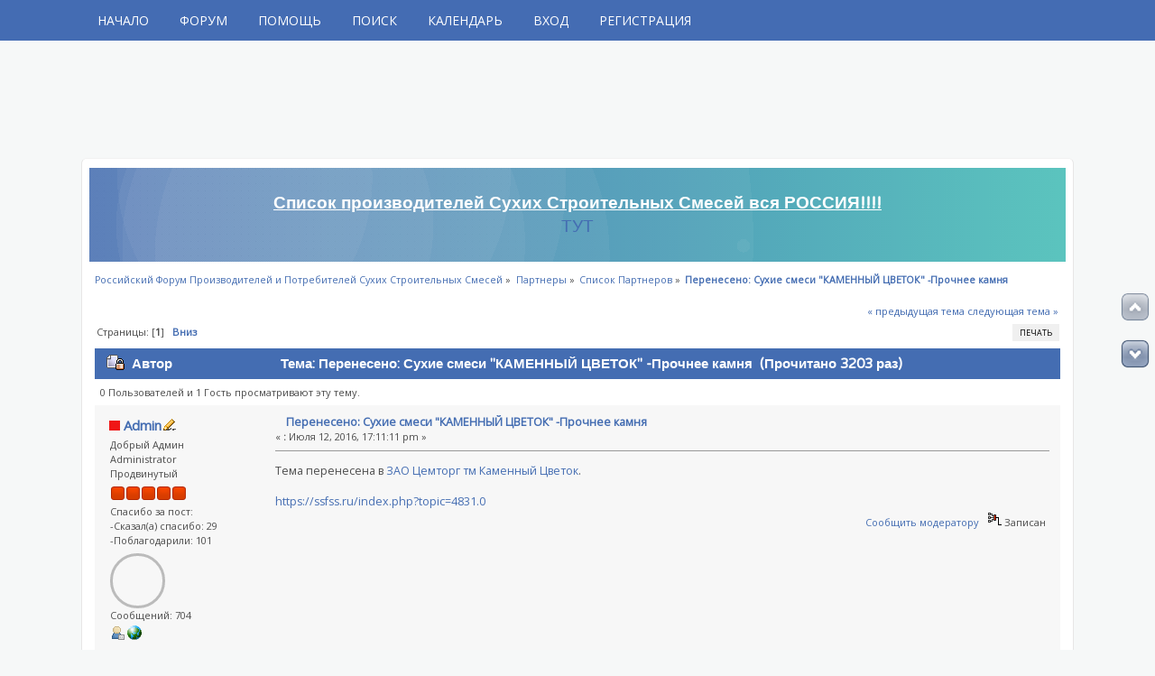

--- FILE ---
content_type: text/html; charset=UTF-8
request_url: https://ssfss.ru/index.php?topic=4838.0
body_size: 8078
content:
<!DOCTYPE html PUBLIC "-//W3C//DTD XHTML 1.0 Transitional//EN" "http://www.w3.org/TR/xhtml1/DTD/xhtml1-transitional.dtd">
<html xmlns="http://www.w3.org/1999/xhtml">
<head>
	<link rel="stylesheet" type="text/css" href="https://ssfss.ru/Themes/jane-v1/css/index.css?fin20" />
	<link rel="stylesheet" type="text/css" href="https://ssfss.ru/Themes/jane-v1/css/responsive.css?fin20" />
        <link rel="stylesheet" type="text/css" href="https://ssfss.ru/Themes/jane-v1/css/slicknav.css?fin20" />
        <link rel="stylesheet" href="https://use.fontawesome.com/releases/v5.2.0/css/all.css" />
        <link rel="stylesheet" href="https://fonts.googleapis.com/css2?family=Open+Sans" /> 
        <link rel="stylesheet" href="https://fonts.googleapis.com/css2?family=Varela+Round" />
	<link rel="stylesheet" type="text/css" href="https://ssfss.ru/Themes/default/css/webkit.css" />
        <script type="text/javascript" src="https://cdnjs.cloudflare.com/ajax/libs/modernizr/2.6.2/modernizr.min.js"></script>
	<script type="text/javascript" src="https://ssfss.ru/Themes/default/scripts/script.js?fin20"></script>
	<script type="text/javascript" src="https://ssfss.ru/Themes/jane-v1/scripts/theme.js?fin20"></script>
	<script type="text/javascript"><!-- // --><![CDATA[
		var smf_theme_url = "https://ssfss.ru/Themes/jane-v1";
		var smf_default_theme_url = "https://ssfss.ru/Themes/default";
		var smf_images_url = "https://ssfss.ru/Themes/jane-v1/images";
		var smf_scripturl = "https://ssfss.ru/index.php?PHPSESSID=dhip6os18k5c9tt0ugr1lr0bt4&amp;";
		var smf_iso_case_folding = false;
		var smf_charset = "UTF-8";
		var ajax_notification_text = "Загружается...";
		var ajax_notification_cancel_text = "Отменить";
	// ]]></script>
	<meta name="viewport" content="width=device-width, initial-scale=1, maximum-scale=1, user-scalable=no" />
	<meta http-equiv="Content-Type" content="text/html; charset=UTF-8" />
	<meta name="description" content="Тема перенесена в ЗАО Цемторг тм Каменный Цветок. https://ssfss.ru/index.php?topic=4831.0" />
	<meta name="keywords" content="сухие строительные смеси, производство сухих строительных смесей, завод сухих строительных смесей, производитель сухих строительных смесей, производство сухих строительных смесей завод, сухие строительные смеси купить, куплю сухие строительные смеси, рынок сухих строительных смесей, сухие строительные смеси цена, оборудование для сухих строительных смесей, смеси строительные сухие гост, продажа сухих строительных смесей, производство сухих строительных смесей оборудование, сухие строительные смеси оптом, строительные материалы сухие смеси, сухие строительные смеси пермь, магазины сухих строительных смесей, сухие строительные смеси, сухие строительные смеси москва, сухие строительные смеси бизнес план, форум сухие строительные смеси, сухие строительные смеси реферат, сухие строительные смеси +для пола, цемент бетон сухие строительные смеси, добавки для сухих строительных смесей, состав сухих строительных смесей, мини завод сухих строительных смесей, рецептура сухих строительных смесей, гипсовые сухие строительные смеси, виды сухих строительных смесей, сухие строительные смеси кнауф, Русгипс сухие строительные смеси, смеситель для сухих строительных смесей, применение сухих строительных смесей	, крепс сухие строительные смеси, союз производителей сухих строительных смесей, сухие строительные смеси волма, сухая строительная смесь м 150, выставка сухих строительных смесей, рынок сухих строительных смесей 2013, сертификаты на сухие строительные смеси, марки сухих строительных смесей, сухие строительные смеси стяжка, доставка сухих строительных смесей	, сухие строительные смеси воронеж, сухие строительные смеси тамбов, линия производства сухих строительных смесей, сухие строительные смеси расход, продам сухие строительные смеси, отзывы строительные сухие смеси" />
	<title>Перенесено: Сухие смеси &quot;КАМЕННЫЙ ЦВЕТОК&quot; -Прочнее камня - Список Партнеров - Российский Форум Производителей и Потребителей Сухих Строительных Смесей</title>
	<link rel="canonical" href="https://ssfss.ru/index.php?topic=4838.0" />
	<link rel="help" href="https://ssfss.ru/index.php?PHPSESSID=dhip6os18k5c9tt0ugr1lr0bt4&amp;action=help" />
	<link rel="search" href="https://ssfss.ru/index.php?PHPSESSID=dhip6os18k5c9tt0ugr1lr0bt4&amp;action=search" />
	<link rel="contents" href="https://ssfss.ru/index.php?PHPSESSID=dhip6os18k5c9tt0ugr1lr0bt4&amp;" />
	<link rel="alternate" type="application/rss+xml" title="Российский Форум Производителей и Потребителей Сухих Строительных Смесей - RSS" href="https://ssfss.ru/index.php?PHPSESSID=dhip6os18k5c9tt0ugr1lr0bt4&amp;type=rss;action=.xml" />
	<link rel="prev" href="https://ssfss.ru/index.php?PHPSESSID=dhip6os18k5c9tt0ugr1lr0bt4&amp;topic=4838.0;prev_next=prev" />
	<link rel="next" href="https://ssfss.ru/index.php?PHPSESSID=dhip6os18k5c9tt0ugr1lr0bt4&amp;topic=4838.0;prev_next=next" />
	<link rel="index" href="https://ssfss.ru/index.php?PHPSESSID=dhip6os18k5c9tt0ugr1lr0bt4&amp;board=31.0" /><!-- nCode Image Resizer -->
	<script type="text/javascript" src="https://ssfss.ru/Themes/default/ncode_imageresizer.js"></script>
	<script language="JavaScript" type="text/javascript"><!-- // -->
	NcodeImageResizer.BBURL = "https://ssfss.ru/Themes/jane-v1/images";
	NcodeImageResizer.MODE = "enlarge";
	NcodeImageResizer.MAXWIDTH = "400";
	NcodeImageResizer.MAXHEIGHT = "0";
	vbphrase = new Array();
	vbphrase['ncode_imageresizer_warning_small'] = '';
	vbphrase['ncode_imageresizer_warning_filesize'] = '';
	vbphrase['ncode_imageresizer_warning_no_filesize'] = '';
	vbphrase['ncode_imageresizer_warning_fullsize'] = '';
	// ]]></script>
	<!-- Global site tag (gtag.js) - Google Analytics -->
	<script async src="https://www.googletagmanager.com/gtag/js?id=G-87FL7CZ3SW"></script>
	<script>
	  window.dataLayer = window.dataLayer || [];
	  function gtag(){dataLayer.push(arguments);}
	  gtag('js', new Date());
	
	  gtag('config', 'G-87FL7CZ3SW');
	</script>
	<style type="text/css">.copyright a>img {opacity: 0.3} .copyright a:hover>img {opacity: 1.0}</style>
	<link rel="stylesheet" type="text/css" href="https://ssfss.ru/Themes/default/css/scrolling.css" />
	<link rel="stylesheet" type="text/css" id="portal_css" href="https://ssfss.ru/Themes/default/css/portal.css" />
	<script type="text/javascript" src="https://ssfss.ru/Themes/default/scripts/portal.js?237"></script>
	<script type="text/javascript"><!-- // --><![CDATA[
		var sp_images_url = "https://ssfss.ru/Themes/jane-v1/images/sp";
		var sp_script_url = "https://ssfss.ru/index.php?PHPSESSID=dhip6os18k5c9tt0ugr1lr0bt4&amp;";
		function sp_collapseBlock(id)
		{
			mode = document.getElementById("sp_block_" + id).style.display == "" ? 0 : 1;
			document.cookie = "sp_block_" + id + "=" + (mode ? 0 : 1);
			document.getElementById("sp_collapse_" + id).src = smf_images_url + (mode ? "/collapse.gif" : "/expand.gif");
			document.getElementById("sp_block_" + id).style.display = mode ? "" : "none";
		}
		window.addEventListener("load", sp_image_resize, false);
	// ]]></script>
        <!-- App Indexing for Google Search -->
        <link href="android-app://com.quoord.tapatalkpro.activity/tapatalk/ssfss.ru/?location=topic&amp;fid=31&amp;tid=4838&amp;perpage=15&amp;page=0&amp;channel=google-indexing" rel="alternate" />
        <link href="ios-app://307880732/tapatalk/ssfss.ru/?location=topic&amp;fid=31&amp;tid=4838&amp;perpage=15&amp;page=0&amp;channel=google-indexing" rel="alternate" />
        
        <link href="https://groups.tapatalk-cdn.com/static/manifest/manifest.json" rel="manifest">
        
        <meta name="apple-itunes-app" content="app-id=307880732, affiliate-data=at=10lR7C, app-argument=tapatalk://ssfss.ru/?location=topic&fid=31&tid=4838&perpage=15&page=0" />
        

</head>
<body>
           <div id="bar">
                <div class="wrapper">        
			
    <!-- Navigation -->
		<div id="nav">
			<ul id="menu">
				<li id="button_home">
					<a class="firstlevel" href="https://ssfss.ru/index.php?PHPSESSID=dhip6os18k5c9tt0ugr1lr0bt4&amp;">
						<span class="last firstlevel">Начало</span>
					</a>
				</li>
				<li id="button_forum">
					<a class="active firstlevel" href="https://ssfss.ru/index.php?PHPSESSID=dhip6os18k5c9tt0ugr1lr0bt4&amp;action=forum">
						<span class="firstlevel">Форум</span>
					</a>
				</li>
				<li id="button_help">
					<a class="firstlevel" href="https://ssfss.ru/index.php?PHPSESSID=dhip6os18k5c9tt0ugr1lr0bt4&amp;action=help">
						<span class="firstlevel">Помощь</span>
					</a>
				</li>
				<li id="button_search">
					<a class="firstlevel" href="https://ssfss.ru/index.php?PHPSESSID=dhip6os18k5c9tt0ugr1lr0bt4&amp;action=search">
						<span class="firstlevel">Поиск</span>
					</a>
				</li>
				<li id="button_calendar">
					<a class="firstlevel" href="https://ssfss.ru/index.php?PHPSESSID=dhip6os18k5c9tt0ugr1lr0bt4&amp;action=calendar">
						<span class="firstlevel">Календарь</span>
					</a>
				</li>
				<li id="button_login">
					<a class="firstlevel" href="https://ssfss.ru/index.php?PHPSESSID=dhip6os18k5c9tt0ugr1lr0bt4&amp;action=login">
						<span class="firstlevel">Вход</span>
					</a>
				</li>
				<li id="button_register">
					<a class="firstlevel" href="https://ssfss.ru/index.php?PHPSESSID=dhip6os18k5c9tt0ugr1lr0bt4&amp;action=register">
						<span class="last firstlevel">Регистрация</span>
					</a>
				</li>
			</ul>
		</div>
		</div>
	   </div>

           <div class="top-bar">
	         <div class="wrapper">
			<div class="user">
			</div>
                        <div class="logo">
                          <a href="https://ssfss.ru/index.php?PHPSESSID=dhip6os18k5c9tt0ugr1lr0bt4&amp;" title=""></a>
                        </div>
	         </div>
           </div>

	   <div id="main_b">
		<div class="wrapper">
			<div id="main_content">
		<div id="info_bar">
		        <div class="news">
				<p><span style="font-size: 14pt;" class="bbc_size"><span class="bbc_u"><strong>Список производителей Сухих Строительных Смесей вся РОССИЯ!!!!</strong></span></span><br /><span style="font-size: 14pt;" class="bbc_size"><a href="https://ssfss.ru/index.php?PHPSESSID=dhip6os18k5c9tt0ugr1lr0bt4&amp;topic=4935" class="bbc_link" target="_blank" rel="noopener noreferrer">ТУТ</a></span></p>  </div>

		</div>

	<div class="navigate_section">
		<ul>
			<li>
				<a href="https://ssfss.ru/index.php?PHPSESSID=dhip6os18k5c9tt0ugr1lr0bt4&amp;action=forum"><span>Российский Форум Производителей и Потребителей Сухих Строительных Смесей</span></a> &#187;
			</li>
			<li>
				<a href="https://ssfss.ru/index.php?PHPSESSID=dhip6os18k5c9tt0ugr1lr0bt4&amp;action=forum#c6"><span>Партнеры</span></a> &#187;
			</li>
			<li>
				<a href="https://ssfss.ru/index.php?PHPSESSID=dhip6os18k5c9tt0ugr1lr0bt4&amp;board=31.0"><span>Список Партнеров</span></a> &#187;
			</li>
			<li class="last"><h1 style="font-size: 1em; display: inline;">
				<a href="https://ssfss.ru/index.php?PHPSESSID=dhip6os18k5c9tt0ugr1lr0bt4&amp;topic=4838.0"><span>Перенесено: Сухие смеси &quot;КАМЕННЫЙ ЦВЕТОК&quot; -Прочнее камня</span></a></span>
			</li>
		</ul>
	</div>
	<div id="sc_top"></div>
	<table id="sp_main">
		<tr>
			<td id="sp_center">
			<a id="top"></a>
			<a id="msg12672"></a>
			<div class="pagesection">
				<div class="nextlinks"><a href="https://ssfss.ru/index.php?PHPSESSID=dhip6os18k5c9tt0ugr1lr0bt4&amp;topic=4838.0;prev_next=prev#new">&laquo; предыдущая тема</a> <a href="https://ssfss.ru/index.php?PHPSESSID=dhip6os18k5c9tt0ugr1lr0bt4&amp;topic=4838.0;prev_next=next#new">следующая тема &raquo;</a></div>
		<div class="buttonlist floatright">
			<ul>
				<li><a class="button_strip_print" href="https://ssfss.ru/index.php?PHPSESSID=dhip6os18k5c9tt0ugr1lr0bt4&amp;action=printpage;topic=4838.0" rel="new_win nofollow"><span class="last">Печать</span></a></li>
			</ul>
		</div>
				<div class="pagelinks floatleft">Страницы: [<strong>1</strong>]   &nbsp;&nbsp;<a href="#lastPost"><strong>Вниз</strong></a></div>
			</div>
			<div id="forumposts">
				<div class="cat_bar">
					<h3 class="catbg">
						<img src="https://ssfss.ru/Themes/jane-v1/images/topic/normal_post_locked.gif" align="bottom" alt="" />
						<span id="author">Автор</span>
						Тема: Перенесено: Сухие смеси &quot;КАМЕННЫЙ ЦВЕТОК&quot; -Прочнее камня &nbsp;(Прочитано 3203 раз)
					</h3>
				</div>
				<p id="whoisviewing" class="smalltext">0 Пользователей и 1 Гость просматривают эту тему.
				</p>
		<script language="JavaScript" type="text/javascript">
		var thank_you_ajax_url = smf_scripturl + '?action=thankyouajax;topic=4838';

		function thankyou(msg_id) {
			// Follow the link if no ajax support...
			if (!window.XMLHttpRequest)
				return true;

			// Standard Variables
			var elementName = "ThankOMaticID" + msg_id;
			var elementButton = "buttonThxID" + msg_id;
			var elementLockButton = "thank_lock_button_" + msg_id;
			var elementDeleteButton = "thank_delete_button_" + msg_id;

			// Tell him that something loading :)
			ajax_indicator(true);

			// Remove the Thank You Button :)
			document.getElementById(elementButton).style.display = "none";
			document.getElementById(elementLockButton).style.display = "none";
			document.getElementById(elementDeleteButton).style.display = "none";

			var thank_you_ajax_thx = thank_you_ajax_url + ";sa=thx;msg=" + msg_id;
			var data = ThankYouLoadTextData(thank_you_ajax_thx, elementName, elementButton, elementDeleteButton, elementLockButton);

			return !data;
		}

		function ThankYouLoadTextData(url, elementName, elementButton, elementDeleteButton, elementLockButton) {
			if (!window.XMLHttpRequest)
				return false;

			request = new XMLHttpRequest();
			request.onreadystatechange = function() {
				if (request.readyState != 4)
					return;
				if (request.responseText != null && request.status == 200) {
					if (request.responseText.substr(0, 7) == "#ERROR#") {
						setInnerHTML(document.getElementById("Error" + elementName), request.responseText.substr(7));
						document.getElementById(elementName).style.display = "block";
						document.getElementById(elementButton).style.display = "inline";
						document.getElementById(elementLockButton).style.display = "none";
						document.getElementById(elementDeleteButton).style.display = "none";
						ajax_indicator(false);
					}
					else {
						document.getElementById(elementName).style.display = "block";
						setInnerHTML(document.getElementById(elementName), request.responseText);
						document.getElementById(elementButton).style.display = "none";
						document.getElementById(elementLockButton).style.display = "inline";
						document.getElementById(elementDeleteButton).style.display = "inline";
						ajax_indicator(false);
					}
					return false;
				}
				else {
					return true;
				}
			}
			// Load the Request!
			request.open("GET", url, true);
			request.send(null);
			return request;
		}
		</script>
				<form action="https://ssfss.ru/index.php?PHPSESSID=dhip6os18k5c9tt0ugr1lr0bt4&amp;action=quickmod2;topic=4838.0" method="post" accept-charset="UTF-8" name="quickModForm" id="quickModForm" style="margin: 0;" onsubmit="return oQuickModify.bInEditMode ? oQuickModify.modifySave('a310a7cd35e2cc69e992714495171068', 'c6e40b7') : false">
				<div class="windowbg">
					<span class="topslice"><span></span></span>
					<div class="post_wrapper">
						<div class="poster">
							<h4>
								<img src="https://ssfss.ru/Themes/jane-v1/images/useroff.gif" alt="Оффлайн" />
								<a href="https://ssfss.ru/index.php?PHPSESSID=dhip6os18k5c9tt0ugr1lr0bt4&amp;action=profile;u=1" title="Просмотр профиля Admin">Admin</a><img src="https://ssfss.ru/Themes/default/images/topic_starter.gif" height="16" width="16" alt="Автор темы" title="Автор темы" style="vertical-align:bottom" />
							</h4>
							<ul class="reset smalltext" id="msg_12672_extra_info">
								<li class="title">Добрый Админ</li>
								<li class="membergroup">Administrator</li>
								<li class="postgroup">Продвинутый</li>
								<li class="stars"><img src="https://ssfss.ru/Themes/jane-v1/images/staradmin.gif" alt="*" /><img src="https://ssfss.ru/Themes/jane-v1/images/staradmin.gif" alt="*" /><img src="https://ssfss.ru/Themes/jane-v1/images/staradmin.gif" alt="*" /><img src="https://ssfss.ru/Themes/jane-v1/images/staradmin.gif" alt="*" /><img src="https://ssfss.ru/Themes/jane-v1/images/staradmin.gif" alt="*" /></li>
								<li>Спасибо за пост:</li>
								<li>-Сказал(а) спасибо: 29</li>
								<li>-Поблагодарили: 101</li>
								<li class="avatar">
									<a href="https://ssfss.ru/index.php?PHPSESSID=dhip6os18k5c9tt0ugr1lr0bt4&amp;action=profile;u=1">
										<img class="avatar" src="https://ssfss.ru/index.php?PHPSESSID=dhip6os18k5c9tt0ugr1lr0bt4&amp;action=dlattach;attach=41;type=avatar" alt="" />
									</a>
								</li>
								<li class="postcount">Сообщений: 704</li>
								<li class="profile">
									<ul>
										<li><a href="https://ssfss.ru/index.php?PHPSESSID=dhip6os18k5c9tt0ugr1lr0bt4&amp;action=profile;u=1"><img src="https://ssfss.ru/Themes/jane-v1/images/icons/profile_sm.gif" alt="Просмотр профиля" title="Просмотр профиля" /></a></li>
										<li><a href="http://ssfss.ru" title="Российский Форум Производителей и Потребителей Сухих Строительных Смесей" target="_blank" rel="noopener noreferrer" class="new_win"><img src="https://ssfss.ru/Themes/jane-v1/images/www_sm.gif" alt="Российский Форум Производителей и Потребителей Сухих Строительных Смесей" /></a></li>
									</ul>
								</li>
							</ul>
						</div>
						<div class="postarea">
							<div class="flow_hidden">
								<div class="keyinfo">
									<div class="messageicon">
										<img src="https://ssfss.ru/Themes/jane-v1/images/post/moved.gif" alt="" />
									</div>
									<h5 id="subject_12672">
										<a href="https://ssfss.ru/index.php?PHPSESSID=dhip6os18k5c9tt0ugr1lr0bt4&amp;topic=4838.msg12672#msg12672" rel="nofollow">Перенесено: Сухие смеси &quot;КАМЕННЫЙ ЦВЕТОК&quot; -Прочнее камня</a>
									</h5>
									<div class="smalltext">&#171; <strong> :</strong> Июля 12, 2016, 17:11:11 pm &#187;</div>
									<div id="msg_12672_quick_mod"></div>
								</div>
					<span id="thank_lock_button_12672" style="display: none;"></span>
					<span id="thank_delete_button_12672" style="display: none;"></span>
							</div>
							<div class="post">
								<div class="inner" id="msg_12672">Тема перенесена в <a href="https://ssfss.ru/index.php?PHPSESSID=dhip6os18k5c9tt0ugr1lr0bt4&amp;board=54.0" class="bbc_link" target="_blank" rel="noopener noreferrer">ЗАО Цемторг тм Каменный Цветок</a>.<br /><br /><a href="https://ssfss.ru/index.php?PHPSESSID=dhip6os18k5c9tt0ugr1lr0bt4&amp;topic=4831.0" class="bbc_link">https://ssfss.ru/index.php?topic=4831.0</a></div>
							</div>
						</div>
						<div class="moderatorbar">
							<div class="smalltext modified" id="modified_12672">
							</div>
							<div class="smalltext reportlinks">
								<a href="https://ssfss.ru/index.php?PHPSESSID=dhip6os18k5c9tt0ugr1lr0bt4&amp;action=reporttm;topic=4838.0;msg=12672">Сообщить модератору</a> &nbsp;
								<img src="https://ssfss.ru/Themes/jane-v1/images/ip.gif" alt="" />
								Записан
							</div>
						</div>
					</div>
					<span class="botslice"><span></span></span>
				</div>

		
							<div class="ThankOMatic windowbg" style="display: none;" id="ThankOMaticID12672">
									<span class="error" id="ErrorThankOMaticID12672"></span>
							</div>
				<hr class="post_separator" />
				</form>
			</div>
			<a id="lastPost"></a>
			<div class="pagesection">
				
		<div class="buttonlist floatright">
			<ul>
				<li><a class="button_strip_print" href="https://ssfss.ru/index.php?PHPSESSID=dhip6os18k5c9tt0ugr1lr0bt4&amp;action=printpage;topic=4838.0" rel="new_win nofollow"><span class="last">Печать</span></a></li>
			</ul>
		</div>
				<div class="pagelinks floatleft">Страницы: [<strong>1</strong>]   &nbsp;&nbsp;<a href="#top"><strong>Вверх</strong></a></div>
				<div class="nextlinks_bottom"><a href="https://ssfss.ru/index.php?PHPSESSID=dhip6os18k5c9tt0ugr1lr0bt4&amp;topic=4838.0;prev_next=prev#new">&laquo; предыдущая тема</a> <a href="https://ssfss.ru/index.php?PHPSESSID=dhip6os18k5c9tt0ugr1lr0bt4&amp;topic=4838.0;prev_next=next#new">следующая тема &raquo;</a></div>
			</div>

	<div class="navigate_section">
		<ul>
			<li>
				<a href="https://ssfss.ru/index.php?PHPSESSID=dhip6os18k5c9tt0ugr1lr0bt4&amp;action=forum"><span>Российский Форум Производителей и Потребителей Сухих Строительных Смесей</span></a> &#187;
			</li>
			<li>
				<a href="https://ssfss.ru/index.php?PHPSESSID=dhip6os18k5c9tt0ugr1lr0bt4&amp;action=forum#c6"><span>Партнеры</span></a> &#187;
			</li>
			<li>
				<a href="https://ssfss.ru/index.php?PHPSESSID=dhip6os18k5c9tt0ugr1lr0bt4&amp;board=31.0"><span>Список Партнеров</span></a> &#187;
			</li>
			<li class="last"><h1 style="font-size: 1em; display: inline;">
				<a href="https://ssfss.ru/index.php?PHPSESSID=dhip6os18k5c9tt0ugr1lr0bt4&amp;topic=4838.0"><span>Перенесено: Сухие смеси &quot;КАМЕННЫЙ ЦВЕТОК&quot; -Прочнее камня</span></a></span>
			</li>
		</ul>
	</div>
			<div id="moderationbuttons"></div>
			<div class="plainbox" id="display_jump_to">&nbsp;</div>
		<br class="clear" />
			<form action="https://ssfss.ru/index.php?PHPSESSID=dhip6os18k5c9tt0ugr1lr0bt4&amp;action=spellcheck" method="post" accept-charset="UTF-8" name="spell_form" id="spell_form" target="spellWindow"><input type="hidden" name="spellstring" value="" /></form>
				<script type="text/javascript" src="https://ssfss.ru/Themes/default/scripts/spellcheck.js"></script>
				<script type="text/javascript" src="https://ssfss.ru/Themes/default/scripts/topic.js"></script>
				<script type="text/javascript"><!-- // --><![CDATA[
					var oQuickReply = new QuickReply({
						bDefaultCollapsed: false,
						iTopicId: 4838,
						iStart: 0,
						sScriptUrl: smf_scripturl,
						sImagesUrl: "https://ssfss.ru/Themes/jane-v1/images",
						sContainerId: "quickReplyOptions",
						sImageId: "quickReplyExpand",
						sImageCollapsed: "collapse.gif",
						sImageExpanded: "expand.gif",
						sJumpAnchor: "quickreply"
					});
					if ('XMLHttpRequest' in window)
					{
						var oQuickModify = new QuickModify({
							sScriptUrl: smf_scripturl,
							bShowModify: false,
							iTopicId: 4838,
							sTemplateBodyEdit: '\n\t\t\t\t\t\t\t\t<div id="quick_edit_body_container" style="width: 90%">\n\t\t\t\t\t\t\t\t\t<div id="error_box" style="padding: 4px;" class="error"><' + '/div>\n\t\t\t\t\t\t\t\t\t<textarea class="editor" name="message" rows="12" style="width: 100%; margin-bottom: 10px;" tabindex="1">%body%<' + '/textarea><br />\n\t\t\t\t\t\t\t\t\t<input type="hidden" name="c6e40b7" value="a310a7cd35e2cc69e992714495171068" />\n\t\t\t\t\t\t\t\t\t<input type="hidden" name="topic" value="4838" />\n\t\t\t\t\t\t\t\t\t<input type="hidden" name="msg" value="%msg_id%" />\n\t\t\t\t\t\t\t\t\t<div class="righttext">\n\t\t\t\t\t\t\t\t\t\t<input type="submit" name="post" value="Сохранить" tabindex="2" onclick="return oQuickModify.modifySave(\'a310a7cd35e2cc69e992714495171068\', \'c6e40b7\');" accesskey="s" class="button_submit" />&nbsp;&nbsp;<input type="button" value="Проверка орфографии" tabindex="3" onclick="spellCheck(\'quickModForm\', \'message\');" class="button_submit" />&nbsp;&nbsp;<input type="submit" name="cancel" value="Отменить" tabindex="4" onclick="return oQuickModify.modifyCancel();" class="button_submit" />\n\t\t\t\t\t\t\t\t\t<' + '/div>\n\t\t\t\t\t\t\t\t<' + '/div>',
							sTemplateSubjectEdit: '<input type="text" style="width: 90%;" name="subject" value="%subject%" size="80" maxlength="80" tabindex="5" class="input_text" />',
							sTemplateBodyNormal: '%body%',
							sTemplateSubjectNormal: '<a hr'+'ef="https://ssfss.ru/index.php?PHPSESSID=dhip6os18k5c9tt0ugr1lr0bt4&amp;'+'?topic=4838.msg%msg_id%#msg%msg_id%" rel="nofollow">%subject%<' + '/a>',
							sTemplateTopSubject: 'Тема: %subject% &nbsp;(Прочитано 3203 раз)',
							sErrorBorderStyle: '1px solid red'
						});

						aJumpTo[aJumpTo.length] = new JumpTo({
							sContainerId: "display_jump_to",
							sJumpToTemplate: "<label class=\"smalltext\" for=\"%select_id%\">Перейти в:<" + "/label> %dropdown_list%",
							iCurBoardId: 31,
							iCurBoardChildLevel: 0,
							sCurBoardName: "Список Партнеров",
							sBoardChildLevelIndicator: "==",
							sBoardPrefix: "=> ",
							sCatSeparator: "-----------------------------",
							sCatPrefix: "",
							sGoButtonLabel: "да"
						});

						aIconLists[aIconLists.length] = new IconList({
							sBackReference: "aIconLists[" + aIconLists.length + "]",
							sIconIdPrefix: "msg_icon_",
							sScriptUrl: smf_scripturl,
							bShowModify: false,
							iBoardId: 31,
							iTopicId: 4838,
							sSessionId: "a310a7cd35e2cc69e992714495171068",
							sSessionVar: "c6e40b7",
							sLabelIconList: "Иконка сообщения",
							sBoxBackground: "transparent",
							sBoxBackgroundHover: "#ffffff",
							iBoxBorderWidthHover: 1,
							sBoxBorderColorHover: "#adadad" ,
							sContainerBackground: "#ffffff",
							sContainerBorder: "1px solid #adadad",
							sItemBorder: "1px solid #ffffff",
							sItemBorderHover: "1px dotted gray",
							sItemBackground: "transparent",
							sItemBackgroundHover: "#e0e0f0"
						});
					}
				// ]]></script>
			</td>
		</tr>
	</table>
	<div id="gtb_pos">
		<div id="gtb_top" class="png">
			<a id="toTop" class="png" href="#sc_top" title="Вверх"><span style="display: none">Вверх</span></a>
		</div>
		<div id="gtb_bottom" class="png">
			<a id="toBottom" class="png" href="#sc_bottom" title="Вниз"><span style="display: none">Вниз</span></a>
		</div>
	</div>
	<div id="sc_bottom"></div>
	<script type="text/javascript">window.jQuery || document.write(unescape('%3Cscript src="//cdn.jsdelivr.net/npm/jquery@3/dist/jquery.min.js"%3E%3C/script%3E'))</script>
	<script type="text/javascript">
		jQuery(document).ready(function ($) {
			if ($("body").height() > $(window).height()) {
				if ($(this).scrollTop() == 0)
					$("#toTop").hide();
				$(window).scroll(function () {
					if ($(this).scrollTop() > 0)
						$("#toTop").fadeIn().click(function () {
							$(this).addClass("toTop-click");
						});
					if ($(this).scrollTop() == 0)
						$("#toTop").fadeOut().removeClass("toTop-click").click(function () {
							$(this).removeClass("toTop-click");
						});
					if (($(this).scrollTop() + $(this).height()) < $(document).height())
						$("#toBottom").fadeIn().click(function () {
							$(this).addClass("toBottom-click");
						});
					if (($(this).scrollTop() + $(this).height()) >= $(document).height())
						$("#toBottom").fadeOut().removeClass("toBottom-click").click(function () {
							$(this).removeClass("toBottom-click");
						});
				});
				let mode = (window.opera) ? ((document.compatMode == "CSS1Compat") ? $("html") : $("body")) : $("html,body");
				$("#toTop").click(function () {
					mode.animate({scrollTop:0},800);
					return false;
				});
				$("#toBottom").click(function () {
					mode.animate({scrollTop:$(document).height()}, 800);
					return false;
				});
			} else {
				$("#gtb_pos").css("display", "none");
			}
		});
	</script>
			</div>
		</div>
	   </div>
	   <div id="footer">
	     <div class="wrapper">
	          <div class="social-font-awesome">
	         </div>
		<ul class="reset">
			<li class="copyright" style="line-height: 1.5em;">
			<span class="smalltext" style="display: inline; visibility: visible; font-family: Verdana, Arial, sans-serif;"><!-- Yandex.Metrika informer --> <a href="https://metrika.yandex.ru/stat/?id=23783839&from=informer" target="_blank" rel="nofollow"><img src="https://informer.yandex.ru/informer/23783839/3_1_FFFFFFFF_EFEFEFFF_0_pageviews" style="width:88px; height:31px; border:0;" alt="Яндекс.Метрика" title="Яндекс.Метрика: данные за сегодня (просмотры, визиты и уникальные посетители)" class="ym-advanced-informer" data-cid="23783839" data-lang="ru" /></a> <!-- /Yandex.Metrika informer --> <!-- Yandex.Metrika counter --> <script type="text/javascript" > (function(m,e,t,r,i,k,a){m[i]=m[i]||function(){(m[i].a=m[i].a||[]).push(arguments)}; m[i].l=1*new Date();k=e.createElement(t),a=e.getElementsByTagName(t)[0],k.async=1,k.src=r,a.parentNode.insertBefore(k,a)}) (window, document, "script", "https://mc.yandex.ru/metrika/tag.js", "ym"); ym(23783839, "init", { clickmap:true, trackLinks:true, accurateTrackBounce:true }); </script> <noscript><div><img src="https://mc.yandex.ru/watch/23783839" style="position:absolute; left:-9999px;" alt="" /></div></noscript> <!-- /Yandex.Metrika counter --><br /><a href="https://ssfss.ru/index.php?PHPSESSID=dhip6os18k5c9tt0ugr1lr0bt4&amp;action=credits" title="Simple Machines Forum" target="_blank" class="new_win">SMF 2.0.19</a> |
<a href="https://www.simplemachines.org/about/smf/license.php" title="License" target="_blank" class="new_win">SMF &copy; 2021</a>, <a href="https://www.simplemachines.org" title="Simple Machines" target="_blank" class="new_win">Simple Machines</a><br /><span class="smalltext"><a href="http://www.smfads.com" target="_blank">SMFAds</a> for <a href="http://www.createaforum.com" title="Forum Hosting" target="_blank">Free Forums</a></span><br /><a href="https://www.createaforum.com" target="_blank">Simple Audio Video Embedder</a>
			</span> | Jane by <a href="https://www.idesignsmf.com" target="_blank">idesignSMF</a></li>
			<li><a id="button_xhtml" href="https://validator.w3.org/check?uri=referer" target="_blank" class="new_win" title="Valid XHTML 1.0!"><span>XHTML</span></a></li>
			<li><a id="button_rss" href="https://ssfss.ru/index.php?PHPSESSID=dhip6os18k5c9tt0ugr1lr0bt4&amp;action=.xml;type=rss" class="new_win"><span>RSS</span></a></li>
			<li class="last"><a id="button_wap2" href="https://ssfss.ru/index.php?PHPSESSID=dhip6os18k5c9tt0ugr1lr0bt4&amp;wap2" class="new_win"><span>Мобильная версия</span></a></li>
		</ul>
	     </div>
	   </div>
        <script type="text/javascript" src="https://ajax.googleapis.com/ajax/libs/jquery/1/jquery.min.js"></script>
        <script type="text/javascript" src="https://ssfss.ru/Themes/jane-v1/scripts/jquery.slicknav.js"></script>
            <script type="text/javascript">
                $(document).ready(function(){
	           $("#menu").slicknav();
                });
        </script>


<script type="text/javascript" async src="Themes/default/scripts/imgbb.js" charset="utf-8"></script>
<div style="text-align: center; width: 100%; font-size: x-small; margin-bottom: 5px;"><a href="https://simpleportal.net/" target="_blank" class="new_win">SimplePortal 2.3.7 &copy; 2008-2026, SimplePortal</a></div></body></html>